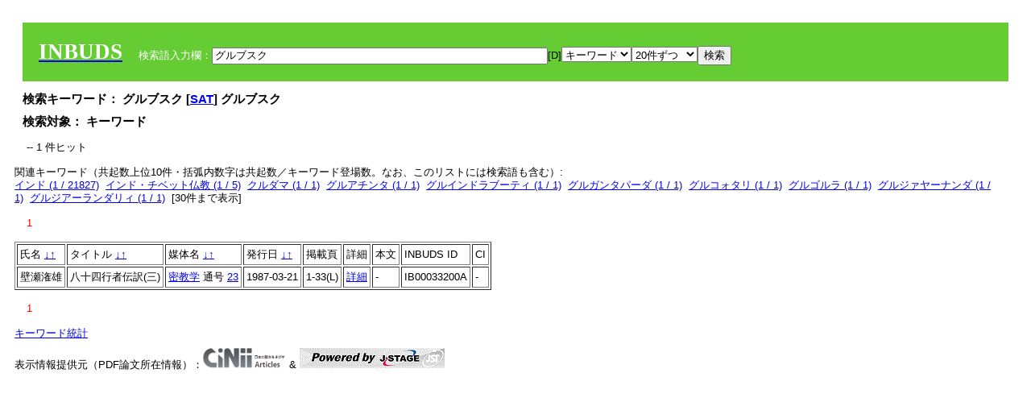

--- FILE ---
content_type: text/html; charset=UTF-8
request_url: http://tripitaka.l.u-tokyo.ac.jp/INBUDS/search.php?m=sch&od=&uekey=%E3%82%B0%E3%83%AB%E3%83%96%E3%82%B9%E3%82%AF&ekey1=keywordsstr&lim=20&
body_size: 5330
content:

<!DOCTYPE HTML PUBLIC "-//W3C//DTD HTML 4.01 Transitional//EN">
<html><head><title>INBUDS DB</title><style>
h2 {
margin:10px;
font-size:15px;
}
 body{padding:10px}
</style>
<meta name="referrer" content="no-referrer-when-downgrade"/>
<link type="text/css" rel="stylesheet" href="../SAT/yui/build/treeview/assets/skins/sam/treeview.css">
<link rel="stylesheet" type="text/css" href="../SAT/yui/build/fonts/fonts-min.css" />
<link rel="stylesheet" type="text/css" href="../SAT/yui/build/container/assets/skins/sam/container.css" />
<!-- Dependency source files -->
<script type="text/javascript" src="./jquery-ui-1.10.4/jquery-1.10.2.js"></script>
<script type="text/javascript" src="./jquery-ui-1.10.4/ui/jquery-ui.js"></script>
<script type="text/javascript" src="./jquery-ui-1.10.4/jquery.caretpos.js"></script>

<link rel="stylesheet" href="jquery-ui-1.10.4/themes/base/jquery-ui.css"/>
</head><body class="yui-skin-sam">
<script type="text/javascript">
$(document).ready(function(){
  $(".cpIBID").click(function(){
   $(".cpIBID").each(function(){
    $(this).css({'background-color':'white'});
   });
   var cptext = $(this).text();
   execCopy(cptext);
   console.log(cptext);
   $(this).css({'background-color':'yellow'});
  });

 $("#diacw").dialog({
   close: function(){
     },
       autoOpen: false,
       width: 330,
       height: 300,
       position: {my: "left top+15",
	 of: "#ekey"
	 }

 });
 $("span.dia").mouseover(function(){
     $(this).css({"cursor": "pointer","color":"red","font-weight":'bold'});
 });
 $("span.dia").mouseout(function(){
     $(this).css({"cursor": "default","color":"black",'font-weight':'normal'});
 });
 $(".showdia").click(function(ev){
     $("#diacw").dialog('open')
 });
 // $("body").delegate(":text, textarea",'click',function(){
 //     var aa = $(this).attr("name");//
 //     $("#objis").val(aa);
     //       alert(aa);
 // });
$("body").delegate(":text, textarea",'click',function(ev){
    // $(":text").click(function(){
    var aa = $(this).attr("name");//
    $("#objis").val(aa);
    if($("#diacw").dialog('isOpen') == true){
      $("#diacw").dialog({
        position: {my: "left top+15",
	  of: ev
        }
      });
    }
 });
 $("span.dia").click(function(){
      var diac = $(this).text();
      if( $("#objis").val() == ''){ alert("Select a textarea !!"); }
      else{
	var obji =  $("#objis").val();
	var uobji = obji.replace(/^u/, '');
	var jobji = '#'+uobji;
	var ttype = $(jobji).attr('type');// text or undef
	var target = document.getElementById(uobji);
	var poss = getAreaRange(target);
	var val = target.value;
	var range = val.slice(poss.start, poss.end);
	var pos2 = poss.start + 1;//textareaの場合に一つキャレットをずらす
	var beforeNode = val.slice(0, poss.start);
	var afterNode  = val.slice(poss.end);
	var insertNode;
	if (range || poss.start != poss.end) {
	  insertNode = diac;
	  target.value = beforeNode + insertNode + afterNode;
	  // if(ttype = 'text'){
	  $(jobji).caretPos(pos2);
	  // };
	}
	else if (poss.start == poss.end) {
	  insertNode = diac;
	  target.value = beforeNode + insertNode + afterNode;
	  $(jobji).caretPos(pos2);
	}
      }
   });
});

 function getAreaRange(objj) {
   var poss = new Object();
   if (isIE) {
     //       alert('aa');
     ///////a text in only textarea must be selected in variable "range";
     objj.focus();
     var range = document.selection.createRange();
     var clone = range.duplicate();
     clone.moveEnd("textedit");
     poss.start = objj.value.length - clone.text.length;
     poss.end   = poss.start + range.text.length;
   }
   else if(window.getSelection()) {
     poss.start = objj.selectionStart;
     poss.end   = objj.selectionEnd;
   }
   return poss;
   //alert(poss.start + "," + poss.end);
   var isIE = (navigator.appName.toLowerCase().indexOf('internet explorer')+1?1:0);
 }
function execCopy(string){
  var tmp = document.createElement("div");
  var pre = document.createElement('pre');
  pre.style.webkitUserSelect = 'auto';
  pre.style.userSelect = 'auto';
  tmp.appendChild(pre).textContent = string;
  var s = tmp.style;
  s.position = 'fixed';
  s.right = '200%';
  document.body.appendChild(tmp);
  document.getSelection().selectAllChildren(tmp);
  var result = document.execCommand("copy");
  document.body.removeChild(tmp);
  return result;
}


</script>
<input type="hidden" name="objis" id="objis" value="ekey">
<form action="/INBUDS/search.php"><div style="margin:10px;padding:20px;background-color:#66CC33"><a href="http://www.inbuds.net/"><span style="color:white;font-weight:bolder;font-size:20pt;font-family:serif">INBUDS</span></a><input type="hidden" name="m" value="sch"><input type="hidden" name="a" value="">&nbsp;&nbsp;&nbsp;&nbsp;<span style="color:white"> 検索語入力欄：</span><input type="text" name="uekey" size="50" id="ekey" value="グルブスク"><span class="showdia" style="cursor:pointer">[D]</span><div id="diacw" title="入力したい文字をクリックしてください"><div id="diacwc"><span class="dia" value="ā">ā</span>&nbsp;&nbsp; <span class="dia" value="ī">ī</span>&nbsp;&nbsp; <span class="dia" value="ū">ū</span>&nbsp;&nbsp; <span class="dia" value="ṛ">ṛ</span>&nbsp;&nbsp; <span class="dia" value="ḷ">ḷ</span>&nbsp;&nbsp; <span class="dia" value="ṅ">ṅ</span>&nbsp;&nbsp; <span class="dia" value="ṭ">ṭ</span>&nbsp;&nbsp; <span class="dia" value="ḍ">ḍ</span>&nbsp;&nbsp; <span class="dia" value="ṇ">ṇ</span>&nbsp;&nbsp; <span class="dia" value="ñ">ñ</span>&nbsp;&nbsp; <span class="dia" value="ś">ś</span>&nbsp;&nbsp; <span class="dia" value="ṣ">ṣ</span>&nbsp;&nbsp; <span class="dia" value="ḥ">ḥ</span>&nbsp;&nbsp; <span class="dia" value="ṃ">ṃ</span>&nbsp;&nbsp; <span class="dia" value=""></span>&nbsp;&nbsp; <span class="dia" value=""></span>&nbsp;&nbsp; <span class="dia" value=""></span>&nbsp;&nbsp; <span class="dia" value=""></span>&nbsp;&nbsp; <span class="dia" value=""></span>&nbsp;&nbsp; <span class="dia" value=""></span>&nbsp;&nbsp; <span class="dia" value=""></span>&nbsp;&nbsp; <span class="dia" value=""></span>&nbsp;&nbsp; <span class="dia" value=""></span>&nbsp;&nbsp; <span class="dia" value=""></span>&nbsp;&nbsp; <hr/><span class="dia" value="ā">ā</span>&nbsp;&nbsp; <span class="dia" value="Ā">Ā</span>&nbsp;&nbsp; <span class="dia" value="á">á</span>&nbsp;&nbsp; <span class="dia" value="Á">Á</span>&nbsp;&nbsp; <span class="dia" value="à">à</span>&nbsp;&nbsp; <span class="dia" value="À">À</span>&nbsp;&nbsp; <span class="dia" value="ă">ă</span>&nbsp;&nbsp; <span class="dia" value="Ă">Ă</span>&nbsp;&nbsp; <span class="dia" value="ǎ">ǎ</span>&nbsp;&nbsp; <span class="dia" value="Ǎ">Ǎ</span>&nbsp;&nbsp; <span class="dia" value="â">â</span>&nbsp;&nbsp; <span class="dia" value="Â">Â</span>&nbsp;&nbsp; <span class="dia" value="ä">ä</span>&nbsp;&nbsp; <span class="dia" value="Ä">Ä</span>&nbsp;&nbsp; <span class="dia" value="ā̆">ā̆</span>&nbsp;&nbsp; <span class="dia" value="Ā̆">Ā̆</span>&nbsp;&nbsp; <span class="dia" value="æ">æ</span>&nbsp;&nbsp; <span class="dia" value="Æ">Æ</span>&nbsp;&nbsp; <span class="dia" value="ç">ç</span>&nbsp;&nbsp; <span class="dia" value="Ç">Ç</span>&nbsp;&nbsp; <span class="dia" value="č">č</span>&nbsp;&nbsp; <span class="dia" value="Č">Č</span>&nbsp;&nbsp; <span class="dia" value="ḍ">ḍ</span>&nbsp;&nbsp; <span class="dia" value="Ḍ">Ḍ</span>&nbsp;&nbsp; <span class="dia" value="ē">ē</span>&nbsp;&nbsp; <span class="dia" value="Ē">Ē</span>&nbsp;&nbsp; <span class="dia" value="é">é</span>&nbsp;&nbsp; <span class="dia" value="É">É</span>&nbsp;&nbsp; <span class="dia" value="è">è</span>&nbsp;&nbsp; <span class="dia" value="È">È</span>&nbsp;&nbsp; <span class="dia" value="ê">ê</span>&nbsp;&nbsp; <span class="dia" value="Ê">Ê</span>&nbsp;&nbsp; <span class="dia" value="ě">ě</span>&nbsp;&nbsp; <span class="dia" value="Ě">Ě</span>&nbsp;&nbsp; <span class="dia" value="ĕ">ĕ</span>&nbsp;&nbsp; <span class="dia" value="Ĕ">Ĕ</span>&nbsp;&nbsp; <span class="dia" value="ḥ">ḥ</span>&nbsp;&nbsp; <span class="dia" value="Ḥ">Ḥ</span>&nbsp;&nbsp; <span class="dia" value="ḣ">ḣ</span>&nbsp;&nbsp; <span class="dia" value="Ḣ">Ḣ</span>&nbsp;&nbsp; <span class="dia" value="h́">h́</span>&nbsp;&nbsp; <span class="dia" value="H́">H́</span>&nbsp;&nbsp; <span class="dia" value="ī">ī</span>&nbsp;&nbsp; <span class="dia" value="Ī">Ī</span>&nbsp;&nbsp; <span class="dia" value="í">í</span>&nbsp;&nbsp; <span class="dia" value="Í">Í</span>&nbsp;&nbsp; <span class="dia" value="ì">ì</span>&nbsp;&nbsp; <span class="dia" value="Ì">Ì</span>&nbsp;&nbsp; <span class="dia" value="î">î</span>&nbsp;&nbsp; <span class="dia" value="Î">Î</span>&nbsp;&nbsp; <span class="dia" value="ï">ï</span>&nbsp;&nbsp; <span class="dia" value="Ï">Ï</span>&nbsp;&nbsp; <span class="dia" value="ĭ">ĭ</span>&nbsp;&nbsp; <span class="dia" value="Ĭ">Ĭ</span>&nbsp;&nbsp; <span class="dia" value="ī̆">ī̆</span>&nbsp;&nbsp; <span class="dia" value="Ī̆">Ī̆</span>&nbsp;&nbsp; <span class="dia" value="ĩ">ĩ</span>&nbsp;&nbsp; <span class="dia" value="Ĩ">Ĩ</span>&nbsp;&nbsp; <span class="dia" value="ḷ">ḷ</span>&nbsp;&nbsp; <span class="dia" value="Ḷ">Ḷ</span>&nbsp;&nbsp; <span class="dia" value="ṃ">ṃ</span>&nbsp;&nbsp; <span class="dia" value="Ṃ">Ṃ</span>&nbsp;&nbsp; <span class="dia" value="ṁ">ṁ</span>&nbsp;&nbsp; <span class="dia" value="Ṁ">Ṁ</span>&nbsp;&nbsp; <span class="dia" value="m̆">m̆</span>&nbsp;&nbsp; <span class="dia" value="M̆">M̆</span>&nbsp;&nbsp; <span class="dia" value="Ń">Ń</span>&nbsp;&nbsp; <span class="dia" value="ń">ń</span>&nbsp;&nbsp; <span class="dia" value="ṅ">ṅ</span>&nbsp;&nbsp; <span class="dia" value="Ṅ">Ṅ</span>&nbsp;&nbsp; <span class="dia" value="ṇ">ṇ</span>&nbsp;&nbsp; <span class="dia" value="Ṇ">Ṇ</span>&nbsp;&nbsp; <span class="dia" value="ṇ̄">ṇ̄</span>&nbsp;&nbsp; <span class="dia" value="Ṇ̄">Ṇ̄</span>&nbsp;&nbsp; <span class="dia" value="ñ">ñ</span>&nbsp;&nbsp; <span class="dia" value="Ñ">Ñ</span>&nbsp;&nbsp; <span class="dia" value="ō">ō</span>&nbsp;&nbsp; <span class="dia" value="Ō">Ō</span>&nbsp;&nbsp; <span class="dia" value="ó">ó</span>&nbsp;&nbsp; <span class="dia" value="Ó">Ó</span>&nbsp;&nbsp; <span class="dia" value="ò">ò</span>&nbsp;&nbsp; <span class="dia" value="Ò">Ò</span>&nbsp;&nbsp; <span class="dia" value="ô">ô</span>&nbsp;&nbsp; <span class="dia" value="Ô">Ô</span>&nbsp;&nbsp; <span class="dia" value="ǒ">ǒ</span>&nbsp;&nbsp; <span class="dia" value="Ǒ">Ǒ</span>&nbsp;&nbsp; <span class="dia" value="ŏ">ŏ</span>&nbsp;&nbsp; <span class="dia" value="Ŏ">Ŏ</span>&nbsp;&nbsp; <span class="dia" value="ö">ö</span>&nbsp;&nbsp; <span class="dia" value="Ö">Ö</span>&nbsp;&nbsp; <span class="dia" value="ø">ø</span>&nbsp;&nbsp; <span class="dia" value="Ø">Ø</span>&nbsp;&nbsp; <span class="dia" value="œ">œ</span>&nbsp;&nbsp; <span class="dia" value="Œ">Œ</span>&nbsp;&nbsp; <span class="dia" value="⊕">⊕</span>&nbsp;&nbsp; <span class="dia" value="ṛ">ṛ</span>&nbsp;&nbsp; <span class="dia" value="Ṛ">Ṛ</span>&nbsp;&nbsp; <span class="dia" value="ṝ">ṝ</span>&nbsp;&nbsp; <span class="dia" value="Ṝ">Ṝ</span>&nbsp;&nbsp; <span class="dia" value="ś">ś</span>&nbsp;&nbsp; <span class="dia" value="Ś">Ś</span>&nbsp;&nbsp; <span class="dia" value="ṣ">ṣ</span>&nbsp;&nbsp; <span class="dia" value="Ṣ">Ṣ</span>&nbsp;&nbsp; <span class="dia" value="ṡ">ṡ</span>&nbsp;&nbsp; <span class="dia" value="Ṡ">Ṡ</span>&nbsp;&nbsp; <span class="dia" value="š">š</span>&nbsp;&nbsp; <span class="dia" value="Š">Š</span>&nbsp;&nbsp; <span class="dia" value="ß">ß</span>&nbsp;&nbsp; <span class="dia" value="ṭ">ṭ</span>&nbsp;&nbsp; <span class="dia" value="Ṭ">Ṭ</span>&nbsp;&nbsp; <span class="dia" value="ṫ">ṫ</span>&nbsp;&nbsp; <span class="dia" value="Ṫ">Ṫ</span>&nbsp;&nbsp; <span class="dia" value="ū">ū</span>&nbsp;&nbsp; <span class="dia" value="Ū">Ū</span>&nbsp;&nbsp; <span class="dia" value="ú">ú</span>&nbsp;&nbsp; <span class="dia" value="Ú">Ú</span>&nbsp;&nbsp; <span class="dia" value="ù">ù</span>&nbsp;&nbsp; <span class="dia" value="Ù">Ù</span>&nbsp;&nbsp; <span class="dia" value="ŭ">ŭ</span>&nbsp;&nbsp; <span class="dia" value="Ŭ">Ŭ</span>&nbsp;&nbsp; <span class="dia" value="ǔ">ǔ</span>&nbsp;&nbsp; <span class="dia" value="Ǔ">Ǔ</span>&nbsp;&nbsp; <span class="dia" value="û">û</span>&nbsp;&nbsp; <span class="dia" value="Û">Û</span>&nbsp;&nbsp; <span class="dia" value="ü">ü</span>&nbsp;&nbsp; <span class="dia" value="Ü">Ü</span>&nbsp;&nbsp; <span class="dia" value="ū̆">ū̆</span>&nbsp;&nbsp; <span class="dia" value="Ū̆">Ū̆</span>&nbsp;&nbsp; <span class="dia" value="ỵ">ỵ</span>&nbsp;&nbsp; <span class="dia" value="Ỵ">Ỵ</span>&nbsp;&nbsp; <span class="dia" value="ź">ź</span>&nbsp;&nbsp; <span class="dia" value="Ź">Ź</span>&nbsp;&nbsp; <span class="dia" value=""></span>&nbsp;&nbsp; <span class="dia" value=""></span>&nbsp;&nbsp; </div>
</div><select name="ekey1"><option value="title">タイトル<option value="author">著者名<option value="journal">雑誌名<option value="keywordsstr">キーワード<option value="schall">すべて</select><select name="lim"><option value="20">20件ずつ<option value="50">50件ずつ<option value="100">100件ずつ<option value="200">200件ずつ</select><input type="submit" value="検索"></form></div><h2>検索キーワード： グルブスク [<a href="http://21dzk.l.u-tokyo.ac.jp/SAT2018/key:グルブスク" target="_blank" >SAT</a>]  グルブスク  </h2><h2>検索対象： キーワード </h2><script type="text/javascript">
$().ready(function(){
  $("span.crk").each(function(){
    var rkey = $(this).attr("ky");
    var rUrl = '/INBUDS/search.php?m=sch&ekey1=&ekey2=cc&nohd=1&uekey='+rkey;
    var tthis = $(this); 
    $.ajax({
      url: rUrl,
      cache: false,
      success: function(num){
        $(tthis).text(num);
      }
    });
  });
});


</script><div style="margin:15px"> -- 1 件ヒット</div><div>関連キーワード（共起数上位10件・括弧内数字は共起数／キーワード登場数。なお、このリストには検索語も含む）:<br/> <a href="/INBUDS/search.php?m=sch&od=&uekey=%E3%82%A4%E3%83%B3%E3%83%89&ekey1=keywordsstr&lim=20&">インド (1 / 21827)</a>&nbsp;&nbsp;<a href="/INBUDS/search.php?m=sch&od=&uekey=%E3%82%A4%E3%83%B3%E3%83%89%E3%83%BB%E3%83%81%E3%83%99%E3%83%83%E3%83%88%E4%BB%8F%E6%95%99&ekey1=keywordsstr&lim=20&">インド・チベット仏教 (1 / 5)</a>&nbsp;&nbsp;<a href="/INBUDS/search.php?m=sch&od=&uekey=%E3%82%AF%E3%83%AB%E3%83%80%E3%83%9E&ekey1=keywordsstr&lim=20&">クルダマ (1 / 1)</a>&nbsp;&nbsp;<a href="/INBUDS/search.php?m=sch&od=&uekey=%E3%82%B0%E3%83%AB%E3%82%A2%E3%83%81%E3%83%B3%E3%82%BF&ekey1=keywordsstr&lim=20&">グルアチンタ (1 / 1)</a>&nbsp;&nbsp;<a href="/INBUDS/search.php?m=sch&od=&uekey=%E3%82%B0%E3%83%AB%E3%82%A4%E3%83%B3%E3%83%89%E3%83%A9%E3%83%96%E3%83%BC%E3%83%86%E3%82%A3&ekey1=keywordsstr&lim=20&">グルインドラブーティ (1 / 1)</a>&nbsp;&nbsp;<a href="/INBUDS/search.php?m=sch&od=&uekey=%E3%82%B0%E3%83%AB%E3%82%AC%E3%83%B3%E3%82%BF%E3%83%91%E3%83%BC%E3%83%80&ekey1=keywordsstr&lim=20&">グルガンタパーダ (1 / 1)</a>&nbsp;&nbsp;<a href="/INBUDS/search.php?m=sch&od=&uekey=%E3%82%B0%E3%83%AB%E3%82%B3%E3%82%A9%E3%82%BF%E3%83%AA&ekey1=keywordsstr&lim=20&">グルコォタリ (1 / 1)</a>&nbsp;&nbsp;<a href="/INBUDS/search.php?m=sch&od=&uekey=%E3%82%B0%E3%83%AB%E3%82%B4%E3%83%AB%E3%83%A9&ekey1=keywordsstr&lim=20&">グルゴルラ (1 / 1)</a>&nbsp;&nbsp;<a href="/INBUDS/search.php?m=sch&od=&uekey=%E3%82%B0%E3%83%AB%E3%82%B8%E3%82%A1%E3%83%A4%E3%83%BC%E3%83%8A%E3%83%B3%E3%83%80&ekey1=keywordsstr&lim=20&">グルジァヤーナンダ (1 / 1)</a>&nbsp;&nbsp;<a href="/INBUDS/search.php?m=sch&od=&uekey=%E3%82%B0%E3%83%AB%E3%82%B8%E3%82%A2%E3%83%BC%E3%83%A9%E3%83%B3%E3%83%80%E3%83%AA%E3%82%A3&ekey1=keywordsstr&lim=20&">グルジアーランダリィ (1 / 1)</a>&nbsp;&nbsp;[<span class="opmore30" style="cursor:pointer">30件まで表示</span>] <div class="more30" style="display:none"><a href="/INBUDS/search.php?m=sch&od=&uekey=%E3%82%B0%E3%83%AB%E3%82%B8%E3%82%A9%E3%82%AE%E3%82%A3&ekey1=keywordsstr&lim=20&">グルジォギィ (1 / 1)</a>&nbsp;&nbsp;<a href="/INBUDS/search.php?m=sch&od=&uekey=%E3%82%B0%E3%83%AB%E3%83%80%E3%83%AB%E3%83%9E&ekey1=keywordsstr&lim=20&">グルダルマ (1 / 1)</a>&nbsp;&nbsp;<a href="/INBUDS/search.php?m=sch&od=&uekey=%E3%82%B0%E3%83%AB%E3%83%81%E3%82%A1%E3%83%A0%E3%83%91%E3%82%AB&ekey1=keywordsstr&lim=20&">グルチァムパカ (1 / 1)</a>&nbsp;&nbsp;<a href="/INBUDS/search.php?m=sch&od=&uekey=%E3%82%B0%E3%83%AB%E3%83%81%E3%82%A1%E3%83%AB%E3%82%A6%E3%82%AD%E3%82%A3&ekey1=keywordsstr&lim=20&">グルチァルウキィ (1 / 1)</a>&nbsp;&nbsp;<a href="/INBUDS/search.php?m=sch&od=&uekey=%E3%82%B0%E3%83%AB%E3%83%81%E3%82%B3&ekey1=keywordsstr&lim=20&">グルチコ (1 / 1)</a>&nbsp;&nbsp;<a href="/INBUDS/search.php?m=sch&od=&uekey=%E3%82%B0%E3%83%AB%E3%83%89%E3%82%A9%E3%82%AB%E3%83%AA%E3%82%A3&ekey1=keywordsstr&lim=20&">グルドォカリィ (1 / 1)</a>&nbsp;&nbsp;<a href="/INBUDS/search.php?m=sch&od=&uekey=%E3%82%B0%E3%83%AB%E3%83%8A%E3%82%B0%E3%83%8A&ekey1=keywordsstr&lim=20&">グルナグナ (1 / 1)</a>&nbsp;&nbsp;<a href="/INBUDS/search.php?m=sch&od=&uekey=%E3%82%B0%E3%83%AB%E3%83%8A%E3%83%AA%E3%83%8A&ekey1=keywordsstr&lim=20&">グルナリナ (1 / 1)</a>&nbsp;&nbsp;<a href="/INBUDS/search.php?m=sch&od=&uekey=%E3%82%B0%E3%83%AB%E3%83%8F%E3%83%90%E3%82%A1%E3%83%92%E3%82%A3&ekey1=keywordsstr&lim=20&">グルハバァヒィ (1 / 1)</a>&nbsp;&nbsp;<a href="/INBUDS/search.php?m=sch&od=&uekey=%E3%82%B0%E3%83%AB%E3%83%91%E3%83%81%E3%82%A1%E3%83%AA%E3%82%A3&ekey1=keywordsstr&lim=20&">グルパチァリィ (1 / 1)</a>&nbsp;&nbsp;<br><a href="/INBUDS/search.php?m=sch&od=&uekey=%E3%82%B0%E3%83%AB%E3%83%93%E3%82%A3%E3%82%AF%E3%82%B7%E3%83%A5%E3%83%8A&ekey1=keywordsstr&lim=20&">グルビィクシュナ (1 / 1)</a>&nbsp;&nbsp;<a href="/INBUDS/search.php?m=sch&od=&uekey=%E3%82%B0%E3%83%AB%E3%83%96%E3%82%B9%E3%82%AF&ekey1=keywordsstr&lim=20&">グルブスク (1 / 1)</a>&nbsp;&nbsp;<a href="/INBUDS/search.php?m=sch&od=&uekey=%E3%82%B0%E3%83%AB%E3%83%9E%E3%83%92%E3%83%BC&ekey1=keywordsstr&lim=20&">グルマヒー (1 / 1)</a>&nbsp;&nbsp;<a href="/INBUDS/search.php?m=sch&od=&uekey=%E3%82%B0%E3%83%AB%E3%83%A1%E3%82%B3&ekey1=keywordsstr&lim=20&">グルメコ (1 / 1)</a>&nbsp;&nbsp;<a href="/INBUDS/search.php?m=sch&od=&uekey=%E3%82%B0%E3%83%AB%E3%83%A1%E3%83%87%E3%82%A3%E3%83%8A&ekey1=keywordsstr&lim=20&">グルメディナ (1 / 1)</a>&nbsp;&nbsp;<a href="/INBUDS/search.php?m=sch&od=&uekey=%E3%82%B0%E3%83%AB%E3%83%A9%E3%83%BC%E3%83%95%E3%83%A9&ekey1=keywordsstr&lim=20&">グルラーフラ (1 / 1)</a>&nbsp;&nbsp;<a href="/INBUDS/search.php?m=sch&od=&uekey=%E3%82%B0%E3%83%AB%E3%83%AB%E3%83%81%E3%82%AB&ekey1=keywordsstr&lim=20&">グルルチカ (1 / 1)</a>&nbsp;&nbsp;<a href="/INBUDS/search.php?m=sch&od=&uekey=%E3%83%81%E3%83%99%E3%83%83%E3%83%88&ekey1=keywordsstr&lim=20&">チベット (1 / 3179)</a>&nbsp;&nbsp;<a href="/INBUDS/search.php?m=sch&od=&uekey=%E4%BA%BA%E7%89%A9&ekey1=keywordsstr&lim=20&">人物 (1 / 9)</a>&nbsp;&nbsp;<a href="/INBUDS/search.php?m=sch&od=&uekey=%E5%85%AB%E5%8D%81%E5%9B%9B%E6%88%90%E5%B0%B1%E8%80%85&ekey1=keywordsstr&lim=20&">八十四成就者 (1 / 4)</a>&nbsp;&nbsp;</div><div style="margin:15px"> <span style="color:red">1</span> </div><table border cellpadding="3" widh="80%"><tr><td>氏名 <a href="/INBUDS/search.php?od=4&m=sch&uekey=グルブスク&ekey1=keywordsstr&lim=20&ekey=グルブスク">↓</a><a href="/INBUDS/search.php?od=5&m=sch&uekey=グルブスク&ekey1=keywordsstr&lim=20&ekey=グルブスク">↑</a></td><!--<td></td>--><td>タイトル <a href="/INBUDS/search.php?od=6&m=sch&uekey=グルブスク&ekey1=keywordsstr&lim=20&ekey=グルブスク">↓</a><a href="/INBUDS/search.php?od=7&m=sch&uekey=グルブスク&ekey1=keywordsstr&lim=20&ekey=グルブスク">↑</a></td><td>媒体名 <a href="/INBUDS/search.php?od=2&m=sch&uekey=グルブスク&ekey1=keywordsstr&lim=20&ekey=グルブスク">↓</a><a href="/INBUDS/search.php?od=3&m=sch&uekey=グルブスク&ekey1=keywordsstr&lim=20&ekey=グルブスク">↑
</a></td><td>発行日 <a href="/INBUDS/search.php?od=8&m=sch&uekey=グルブスク&ekey1=keywordsstr&lim=20&ekey=グルブスク">↓</a><a href="/INBUDS/search.php?od=9&m=sch&uekey=グルブスク&ekey1=keywordsstr&lim=20&ekey=グルブスク
">↑</a></td><td>掲載頁</td><td>詳細</td><td>本文</td><td>INBUDS ID</td><td>CI</td></tr><tr><td class="lauthor" nm="%E5%A3%81%E7%80%AC%E6%BD%85%E9%9B%84">壁瀬潅雄</td><td class="ltitle">八十四行者伝訳(三)</td><td class="ltit"><a href="/INBUDS/search.php?m=mdd&enm=0-00130&a=" class="mtit">密教学</a>  通号 <a href="/INBUDS/search.php?m=trd&usid=3851&a=">23</a></td><td> 1987-03-21 </td><td>1-33(L)</td><td><a href="/INBUDS/search.php?m=trdd&usid=33200&a=">詳細</a></td><td><span class="gcinii" jsid="33200" lauthor="%E5%A3%81%E7%80%AC%E6%BD%85%E9%9B%84" mtit="密教学" ltitle="八十四行者伝訳(三)"></span></td><td><span class="cpIBID">IB00033200A</span></td><td>-</td></tr></table><div style="margin:15px"> <span style="color:red">1</span> </div>
<script type="text/javascript">
$(document).ready(function(){
  $(".opmore30").click(function(){
    if($(this).text() == '30件まで表示'){
     $(".more30").show();
     $(this).text("10件まで表示");
    }
    else{
     $(".more30").hide();
     $(this).text("30件まで表示");
   }
  });

  $("span.gcinii").each(function(){
      var ltit = $(this).attr("ltitle");
      ltit = encodeURIComponent(ltit);   
      var lauthor = $(this).attr("lauthor");
      var mtit = $(this).attr("mtit");
      var jsid = $(this).attr("jsid");
      if(mtit == '印度学仏教学研究'){mtitv = 1;} 
      else{mtitv = 0;}
      var lurl =  '/INBUDS/reqcinii.php?title='+ltit+'&author='+lauthor+'&mtit='+mtitv+'&jsid='+jsid;
      $(this).text('wait...');
      console.log(lurl);//test2020
      $(this).load(lurl);
  });
  $("select[name='lim']").val('20');
  $("select[name='ekey1']").val('keywordsstr');

});
</script>
</div></div><div><a href="https://tripitaka.l.u-tokyo.ac.jp/INBUDS/inbuds_graph.html">キーワード統計</a></div><div style="margin-top:10px">表示情報提供元（PDF論文所在情報）：<img src="https://ci.nii.ac.jp/images/cinii_articles_ci_home_j.gif" alt="CiNii" height="25"/> & <a href="https://www.jstage.jst.go.jp/browse/-char/ja" border="0"><img src="jstage_ban.gif" alt="J-Stage"/></a></div></body></html>